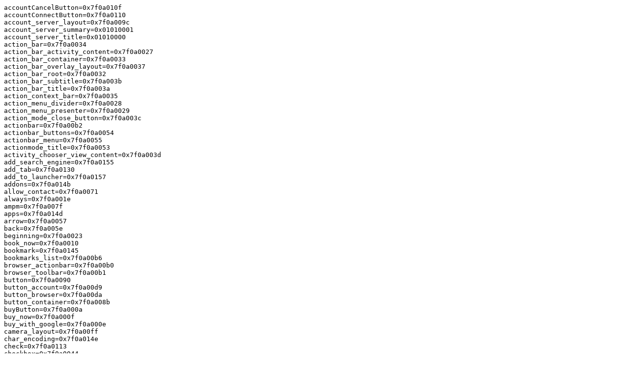

--- FILE ---
content_type: text/plain
request_url: http://ftp.mozilla.org/pub/mobile/nightly/2014/10/2014-10-04-00-40-01-mozilla-aurora-android-x86/fennec_ids.txt
body_size: 2929
content:
accountCancelButton=0x7f0a010f
accountConnectButton=0x7f0a0110
account_server_layout=0x7f0a009c
account_server_summary=0x01010001
account_server_title=0x01010000
action_bar=0x7f0a0034
action_bar_activity_content=0x7f0a0027
action_bar_container=0x7f0a0033
action_bar_overlay_layout=0x7f0a0037
action_bar_root=0x7f0a0032
action_bar_subtitle=0x7f0a003b
action_bar_title=0x7f0a003a
action_context_bar=0x7f0a0035
action_menu_divider=0x7f0a0028
action_menu_presenter=0x7f0a0029
action_mode_close_button=0x7f0a003c
actionbar=0x7f0a00b2
actionbar_buttons=0x7f0a0054
actionbar_menu=0x7f0a0055
actionmode_title=0x7f0a0053
activity_chooser_view_content=0x7f0a003d
add_search_engine=0x7f0a0155
add_tab=0x7f0a0130
add_to_launcher=0x7f0a0157
addons=0x7f0a014b
allow_contact=0x7f0a0071
always=0x7f0a001e
ampm=0x7f0a007f
apps=0x7f0a014d
arrow=0x7f0a0057
back=0x7f0a005e
beginning=0x7f0a0023
book_now=0x7f0a0010
bookmark=0x7f0a0145
bookmarks_list=0x7f0a00b6
browser_actionbar=0x7f0a00b0
browser_toolbar=0x7f0a00b1
button=0x7f0a0090
button_account=0x7f0a00d9
button_browser=0x7f0a00da
button_container=0x7f0a008b
buyButton=0x7f0a000a
buy_now=0x7f0a000f
buy_with_google=0x7f0a000e
camera_layout=0x7f0a00ff
char_encoding=0x7f0a014e
check=0x7f0a0113
checkbox=0x7f0a0044
checkbox_server=0x7f0a010c
choose_what_to_sync_checkbox=0x7f0a0098
classic=0x7f0a0011
clear_history_button=0x7f0a00bc
client=0x7f0a00f0
client_name=0x7f0a0112
close=0x7f0a0073
close_all_tabs=0x7f0a0166
close_private_tabs=0x7f0a0167
collapseActionView=0x7f0a0020
colorpicker=0x7f0a0058
comment=0x7f0a006f
content=0x7f0a0056
copyurl=0x7f0a016a
create_account_link=0x7f0a00a5
create_account_not_allowed_view=0x7f0a009a
create_account_view=0x7f0a0093
cred_error=0x7f0a010b
date_spinners=0x7f0a0076
datetime_picker=0x7f0a0075
day=0x7f0a0079
decrease_preview_font_button=0x7f0a008c
default_activity_button=0x7f0a0040
description=0x7f0a00e7
desktop_mode=0x7f0a014a
device_list=0x7f0a00e1
dialog=0x7f0a0021
disableHome=0x7f0a001b
display_layout=0x7f0a0069
divider_choices=0x7f0a0084
divider_doorhanger=0x7f0a0086
doorhanger_checkbox=0x7f0a0083
doorhanger_choices=0x7f0a0085
doorhanger_icon=0x7f0a0080
doorhanger_inputs=0x7f0a0082
doorhanger_title=0x7f0a0081
downloads=0x7f0a014c
dropdown=0x7f0a0022
edit_bookmark_keyword=0x7f0a005b
edit_bookmark_location=0x7f0a005a
edit_bookmark_name=0x7f0a0059
edit_cancel=0x7f0a0067
edit_layout=0x7f0a0068
edit_query=0x7f0a0047
email=0x7f0a0072
end=0x7f0a0025
end_handle=0x7f0a0134
exit_guest_session=0x7f0a0152
expand_activities_button=0x7f0a003e
expanded_menu=0x7f0a0043
failure_subtitle1=0x7f0a011d
failure_subtitle2=0x7f0a011e
favicon=0x7f0a0135
fill_parent=0x7f0a002c
find_close=0x7f0a008a
find_in_page=0x7f0a00aa
find_next=0x7f0a0089
find_prev=0x7f0a0088
find_text=0x7f0a0087
forgot_password_link=0x7f0a00a4
form_assist_popup=0x7f0a00fe
forward=0x7f0a005f
gecko_layout=0x7f0a00a9
get_started_button=0x7f0a00a1
grayscale=0x7f0a0012
help=0x7f0a0150
holo_dark=0x7f0a0005
holo_light=0x7f0a0006
home=0x7f0a0026
homeAsUp=0x7f0a0018
home_add_to_launcher=0x7f0a0164
home_banner=0x7f0a00b4
home_banner_stub=0x7f0a00ad
home_copyurl=0x7f0a015d
home_edit_bookmark=0x7f0a0162
home_empty_hint=0x7f0a00ba
home_empty_image=0x7f0a00b8
home_empty_text=0x7f0a00b9
home_empty_view=0x7f0a00b7
home_empty_view_stub=0x7f0a00b5
home_list_view=0x7f0a005d
home_open_new_tab=0x7f0a015b
home_open_private_tab=0x7f0a015c
home_pager=0x7f0a00bd
home_pager_container=0x7f0a00ab
home_pager_stub=0x7f0a00ac
home_remove=0x7f0a0163
home_share=0x7f0a015e
host=0x7f0a0101
hour=0x7f0a007c
hybrid=0x7f0a0004
icon=0x7f0a0030
ifRoom=0x7f0a001d
image=0x7f0a003f
image_addon=0x7f0a00d7
image_logo=0x7f0a00d5
image_private=0x7f0a00d4
image_shield=0x7f0a00d3
image_sync=0x7f0a00d6
img=0x7f0a0111
include_url=0x7f0a0070
increase_preview_font_button=0x7f0a008d
info=0x7f0a0127
intro_view=0x7f0a00a0
keyInput=0x7f0a010a
label_search_hint=0x7f0a00eb
larry=0x7f0a0100
last_synced=0x7f0a00f1
layer_view=0x7f0a00fc
learn_more_link=0x7f0a009b
link_nodevice=0x7f0a011c
list=0x7f0a00bb
listMode=0x7f0a0014
list_item=0x7f0a0041
main_layout=0x7f0a00a8
match_parent=0x7f0a000c
media_casting=0x7f0a00ae
media_controls=0x7f0a00c2
media_pause=0x7f0a00c4
media_play=0x7f0a00c3
media_route_control_frame=0x7f0a00cd
media_route_disconnect_button=0x7f0a00ce
media_route_list=0x7f0a00ca
media_route_volume_layout=0x7f0a00cb
media_route_volume_slider=0x7f0a00cc
media_sending_to=0x7f0a00c5
media_stop=0x7f0a00c6
menu=0x7f0a0064
menu_icon=0x7f0a0065
menu_item=0x7f0a00c7
menu_item_button=0x7f0a00c8
menu_items=0x7f0a0063
menu_panel=0x7f0a00c9
message=0x7f0a00e8
middle=0x7f0a0024
middle_handle=0x7f0a0133
mincolon=0x7f0a007d
minute=0x7f0a007e
monochrome=0x7f0a0013
month=0x7f0a0077
never=0x7f0a001c
new_guest_session=0x7f0a0151
new_private_tab=0x7f0a0147
new_tab=0x7f0a0146
none=0x7f0a0000
normal=0x7f0a0001
normal_tabs=0x7f0a012c
notification_image=0x7f0a00cf
notification_progressbar=0x7f0a00d2
notification_text=0x7f0a00d1
notification_title=0x7f0a00d0
old_firefox=0x7f0a00a2
overlay_send_tab_btn=0x7f0a00de
overlay_share_bookmark_btn=0x7f0a00e0
overlay_share_reading_list_btn=0x7f0a00df
overlay_share_toast=0x7f0a00e2
overlay_toast_message=0x7f0a00e3
overlay_toast_retry_btn=0x7f0a00e5
overlay_toast_separator=0x7f0a00e4
owner=0x7f0a0102
page=0x7f0a0153
page_action_layout=0x7f0a0138
pair_button_connect=0x7f0a0124
pair_error=0x7f0a0123
pair_row1=0x7f0a0120
pair_row2=0x7f0a0121
pair_row3=0x7f0a0122
password=0x7f0a009e
passwordInput=0x7f0a0109
paste=0x7f0a0169
pasteandgo=0x7f0a0168
plugin_container=0x7f0a00fd
policy=0x7f0a0095
pref_header_language=0x7f0a0143
preview=0x7f0a008f
private_tabs_empty=0x7f0a00ec
private_tabs_learn_more=0x7f0a00ed
private_tabs_panel=0x7f0a012d
private_tabs_tray=0x7f0a00ee
production=0x7f0a0007
progress=0x7f0a0097
progress_circular=0x7f0a002a
progress_horizontal=0x7f0a002b
prompt=0x7f0a00be
quit=0x7f0a015a
radio=0x7f0a0046
reload=0x7f0a0144
remote_error=0x7f0a0096
remote_tabs=0x7f0a012e
remote_tabs_confirm_resend=0x7f0a00f7
remote_tabs_confirm_verification=0x7f0a00f6
remote_tabs_setup_containing_layout=0x7f0a00f2
remote_tabs_setup_get_started=0x7f0a00f3
remote_tabs_setup_old_sync_link=0x7f0a00f4
remote_tabs_verification_containing_layout=0x7f0a00f5
remove_account=0x7f0a0159
resend_confirmation_email_link=0x7f0a0092
restart=0x7f0a0074
restore_defaults=0x7f0a0165
sandbox=0x7f0a0008
satellite=0x7f0a0002
save_as_pdf=0x7f0a0149
scrolling_container=0x7f0a008e
search=0x7f0a00e9
search_badge=0x7f0a0049
search_bar=0x7f0a0048
search_button=0x7f0a004a
search_close_btn=0x7f0a004f
search_container=0x7f0a00af
search_edit_frame=0x7f0a004b
search_engine_icon=0x7f0a00ea
search_go_btn=0x7f0a0051
search_mag_icon=0x7f0a004c
search_plate=0x7f0a004d
search_src_text=0x7f0a004e
search_voice_btn=0x7f0a0052
select_list=0x7f0a00fb
selectionDetails=0x7f0a000b
send_button=0x7f0a0115
send_report=0x7f0a006e
serverInput=0x7f0a010d
server_error=0x7f0a010e
setting=0x7f0a0104
settings=0x7f0a014f
setup_header=0x7f0a0116
setup_showme=0x7f0a0118
setup_subtitle=0x7f0a0117
setup_success_subtitle=0x7f0a0125
share=0x7f0a0148
share_overlay_content=0x7f0a00dc
sharedialog=0x7f0a00db
shortcut=0x7f0a0045
showCustom=0x7f0a001a
showHome=0x7f0a0017
showTitle=0x7f0a0019
show_password=0x7f0a009f
sign_in_instead_link=0x7f0a0099
sign_in_view=0x7f0a00a3
site_security=0x7f0a0136
site_settings=0x7f0a0156
splashscreen=0x7f0a0140
splashscreen_icon=0x7f0a0141
splashscreen_progress=0x7f0a0142
split_action_bar=0x7f0a0036
start=0x7f0a002f
start_handle=0x7f0a0132
stop=0x7f0a0139
strict_sandbox=0x7f0a0009
submit_area=0x7f0a0050
subscribe=0x7f0a0154
subtitle=0x7f0a00dd
suggestion_icon=0x7f0a00f8
suggestion_layout=0x7f0a00f9
suggestion_magnifier=0x7f0a0106
suggestion_text=0x7f0a0107
suggestion_user_entered=0x7f0a00fa
suggestions_opt_in_prompt=0x7f0a005c
suggestions_prompt_no=0x7f0a00c1
suggestions_prompt_title=0x7f0a00bf
suggestions_prompt_yes=0x7f0a00c0
sync_server_layout=0x7f0a009d
sync_server_summary=0x01010003
sync_server_title=0x01010002
tabMode=0x7f0a0015
tab_widget=0x7f0a0131
tabs=0x7f0a0061
tabs_container=0x7f0a012b
tabs_counter=0x7f0a0066
tabs_normal=0x7f0a002d
tabs_panel=0x7f0a00a7
tabs_panel_footer=0x7f0a012f
tabs_panel_header=0x7f0a012a
tabs_private=0x7f0a002e
terrain=0x7f0a0003
text=0x7f0a0031
text_message=0x7f0a00d8
text_pin1=0x7f0a0119
text_pin2=0x7f0a011a
text_pin3=0x7f0a011b
thumbnail=0x7f0a0128
time_spinners=0x7f0a007b
title=0x7f0a0042
title_desc_container=0x7f0a00e6
toast=0x7f0a006a
toast_button=0x7f0a006d
toast_divider=0x7f0a006c
toast_message=0x7f0a006b
toast_stub=0x7f0a00b3
tools=0x7f0a0158
top_action_bar=0x7f0a0038
top_sites_edit=0x7f0a015f
top_sites_pin=0x7f0a0160
top_sites_unpin=0x7f0a0161
up=0x7f0a0039
update_credentials_view=0x7f0a00a6
uri=0x7f0a0114
url=0x7f0a00ef
url_bar_entry=0x7f0a0060
url_bar_title=0x7f0a0137
url_bar_translating_edge=0x7f0a0062
url_edit_text=0x7f0a013a
useLogo=0x7f0a0016
usernameInput=0x7f0a0108
validation_message_arrow=0x7f0a013c
validation_message_arrow_inverted=0x7f0a013d
validation_message_text=0x7f0a013b
value=0x7f0a0105
verification_link_text=0x7f0a0091
verifier=0x7f0a0103
waiting_content1=0x7f0a011f
web_engine=0x7f0a0126
webapp_title=0x7f0a013f
webapp_titlebar=0x7f0a013e
week=0x7f0a0078
withText=0x7f0a001f
wrap_content=0x7f0a000d
wrapper=0x7f0a0129
year=0x7f0a007a
year_edit=0x7f0a0094
